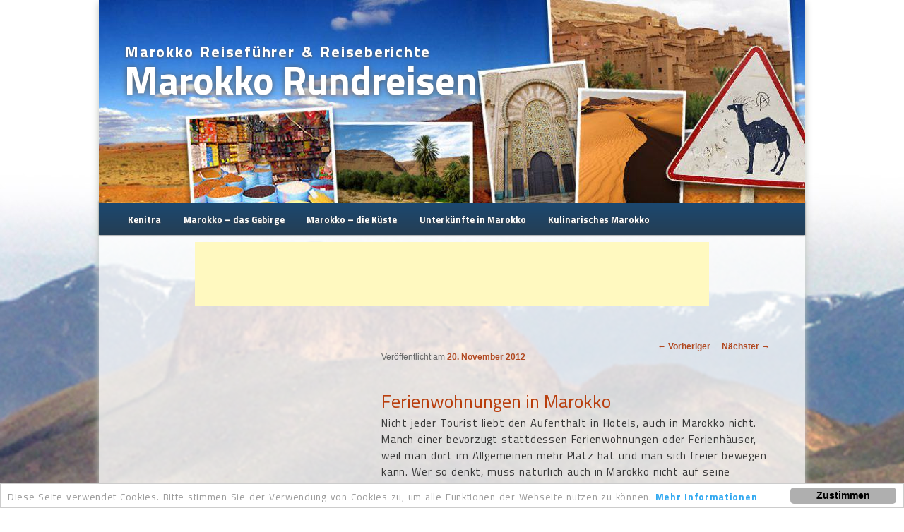

--- FILE ---
content_type: text/html; charset=UTF-8
request_url: https://marokko-rundreisen.net/ferienwohnungen-in-marokko/
body_size: 11141
content:
<!DOCTYPE html>
<!--[if IE 6]>
<html id="ie6" lang="de">
<![endif]-->
<!--[if IE 7]>
<html id="ie7" lang="de">
<![endif]-->
<!--[if IE 8]>
<html id="ie8" lang="de">
<![endif]-->
<!--[if !(IE 6) | !(IE 7) | !(IE 8)  ]><!-->
<html lang="de">
<!--<![endif]-->
<head>
<meta charset="UTF-8" />
<meta name="viewport" content="width=device-width" />
<title>Ferienwohnungen in Marokko | Marokko Rundreisen</title>
<link rel="profile" href="//gmpg.org/xfn/11" />
<link rel="stylesheet" type="text/css" media="all" href="https://marokko-rundreisen.net/wp-content/themes/marokko-twentyeleven/style.css" />

<link href='//fonts.googleapis.com/css?family=Titillium+Web:400,700,300' rel='stylesheet' type='text/css'>

<link rel="pingback" href="https://marokko-rundreisen.net/xmlrpc.php" />
<!--[if lt IE 9]>
<script src="https://marokko-rundreisen.net/wp-content/themes/twentyeleven/js/html5.js" type="text/javascript"></script>
<![endif]-->
<meta name='robots' content='max-image-preview:large' />
	<style>img:is([sizes="auto" i], [sizes^="auto," i]) { contain-intrinsic-size: 3000px 1500px }</style>
	<link rel="alternate" type="application/rss+xml" title="Marokko Rundreisen &raquo; Feed" href="https://marokko-rundreisen.net/feed/" />
<link rel="alternate" type="application/rss+xml" title="Marokko Rundreisen &raquo; Kommentar-Feed" href="https://marokko-rundreisen.net/comments/feed/" />
<link rel="alternate" type="application/rss+xml" title="Marokko Rundreisen &raquo; Ferienwohnungen in Marokko-Kommentar-Feed" href="https://marokko-rundreisen.net/ferienwohnungen-in-marokko/feed/" />
<link rel='stylesheet' id='gallery-extended-css' href='https://marokko-rundreisen.net/wp-content/plugins/gallery-extended/gallery.css?ver=6.8.3' type='text/css' media='all' />
<link rel='stylesheet' id='dashicons-css' href='https://marokko-rundreisen.net/wp-includes/css/dashicons.min.css?ver=6.8.3' type='text/css' media='all' />
<link rel='stylesheet' id='post-views-counter-frontend-css' href='https://marokko-rundreisen.net/wp-content/plugins/post-views-counter/css/frontend.min.css?ver=1.5.8' type='text/css' media='all' />
<link rel='stylesheet' id='wp-block-library-css' href='https://marokko-rundreisen.net/wp-includes/css/dist/block-library/style.min.css?ver=6.8.3' type='text/css' media='all' />
<style id='wp-block-library-theme-inline-css' type='text/css'>
.wp-block-audio :where(figcaption){color:#555;font-size:13px;text-align:center}.is-dark-theme .wp-block-audio :where(figcaption){color:#ffffffa6}.wp-block-audio{margin:0 0 1em}.wp-block-code{border:1px solid #ccc;border-radius:4px;font-family:Menlo,Consolas,monaco,monospace;padding:.8em 1em}.wp-block-embed :where(figcaption){color:#555;font-size:13px;text-align:center}.is-dark-theme .wp-block-embed :where(figcaption){color:#ffffffa6}.wp-block-embed{margin:0 0 1em}.blocks-gallery-caption{color:#555;font-size:13px;text-align:center}.is-dark-theme .blocks-gallery-caption{color:#ffffffa6}:root :where(.wp-block-image figcaption){color:#555;font-size:13px;text-align:center}.is-dark-theme :root :where(.wp-block-image figcaption){color:#ffffffa6}.wp-block-image{margin:0 0 1em}.wp-block-pullquote{border-bottom:4px solid;border-top:4px solid;color:currentColor;margin-bottom:1.75em}.wp-block-pullquote cite,.wp-block-pullquote footer,.wp-block-pullquote__citation{color:currentColor;font-size:.8125em;font-style:normal;text-transform:uppercase}.wp-block-quote{border-left:.25em solid;margin:0 0 1.75em;padding-left:1em}.wp-block-quote cite,.wp-block-quote footer{color:currentColor;font-size:.8125em;font-style:normal;position:relative}.wp-block-quote:where(.has-text-align-right){border-left:none;border-right:.25em solid;padding-left:0;padding-right:1em}.wp-block-quote:where(.has-text-align-center){border:none;padding-left:0}.wp-block-quote.is-large,.wp-block-quote.is-style-large,.wp-block-quote:where(.is-style-plain){border:none}.wp-block-search .wp-block-search__label{font-weight:700}.wp-block-search__button{border:1px solid #ccc;padding:.375em .625em}:where(.wp-block-group.has-background){padding:1.25em 2.375em}.wp-block-separator.has-css-opacity{opacity:.4}.wp-block-separator{border:none;border-bottom:2px solid;margin-left:auto;margin-right:auto}.wp-block-separator.has-alpha-channel-opacity{opacity:1}.wp-block-separator:not(.is-style-wide):not(.is-style-dots){width:100px}.wp-block-separator.has-background:not(.is-style-dots){border-bottom:none;height:1px}.wp-block-separator.has-background:not(.is-style-wide):not(.is-style-dots){height:2px}.wp-block-table{margin:0 0 1em}.wp-block-table td,.wp-block-table th{word-break:normal}.wp-block-table :where(figcaption){color:#555;font-size:13px;text-align:center}.is-dark-theme .wp-block-table :where(figcaption){color:#ffffffa6}.wp-block-video :where(figcaption){color:#555;font-size:13px;text-align:center}.is-dark-theme .wp-block-video :where(figcaption){color:#ffffffa6}.wp-block-video{margin:0 0 1em}:root :where(.wp-block-template-part.has-background){margin-bottom:0;margin-top:0;padding:1.25em 2.375em}
</style>
<style id='classic-theme-styles-inline-css' type='text/css'>
/*! This file is auto-generated */
.wp-block-button__link{color:#fff;background-color:#32373c;border-radius:9999px;box-shadow:none;text-decoration:none;padding:calc(.667em + 2px) calc(1.333em + 2px);font-size:1.125em}.wp-block-file__button{background:#32373c;color:#fff;text-decoration:none}
</style>
<style id='global-styles-inline-css' type='text/css'>
:root{--wp--preset--aspect-ratio--square: 1;--wp--preset--aspect-ratio--4-3: 4/3;--wp--preset--aspect-ratio--3-4: 3/4;--wp--preset--aspect-ratio--3-2: 3/2;--wp--preset--aspect-ratio--2-3: 2/3;--wp--preset--aspect-ratio--16-9: 16/9;--wp--preset--aspect-ratio--9-16: 9/16;--wp--preset--color--black: #000;--wp--preset--color--cyan-bluish-gray: #abb8c3;--wp--preset--color--white: #fff;--wp--preset--color--pale-pink: #f78da7;--wp--preset--color--vivid-red: #cf2e2e;--wp--preset--color--luminous-vivid-orange: #ff6900;--wp--preset--color--luminous-vivid-amber: #fcb900;--wp--preset--color--light-green-cyan: #7bdcb5;--wp--preset--color--vivid-green-cyan: #00d084;--wp--preset--color--pale-cyan-blue: #8ed1fc;--wp--preset--color--vivid-cyan-blue: #0693e3;--wp--preset--color--vivid-purple: #9b51e0;--wp--preset--color--blue: #1982d1;--wp--preset--color--dark-gray: #373737;--wp--preset--color--medium-gray: #666;--wp--preset--color--light-gray: #e2e2e2;--wp--preset--gradient--vivid-cyan-blue-to-vivid-purple: linear-gradient(135deg,rgba(6,147,227,1) 0%,rgb(155,81,224) 100%);--wp--preset--gradient--light-green-cyan-to-vivid-green-cyan: linear-gradient(135deg,rgb(122,220,180) 0%,rgb(0,208,130) 100%);--wp--preset--gradient--luminous-vivid-amber-to-luminous-vivid-orange: linear-gradient(135deg,rgba(252,185,0,1) 0%,rgba(255,105,0,1) 100%);--wp--preset--gradient--luminous-vivid-orange-to-vivid-red: linear-gradient(135deg,rgba(255,105,0,1) 0%,rgb(207,46,46) 100%);--wp--preset--gradient--very-light-gray-to-cyan-bluish-gray: linear-gradient(135deg,rgb(238,238,238) 0%,rgb(169,184,195) 100%);--wp--preset--gradient--cool-to-warm-spectrum: linear-gradient(135deg,rgb(74,234,220) 0%,rgb(151,120,209) 20%,rgb(207,42,186) 40%,rgb(238,44,130) 60%,rgb(251,105,98) 80%,rgb(254,248,76) 100%);--wp--preset--gradient--blush-light-purple: linear-gradient(135deg,rgb(255,206,236) 0%,rgb(152,150,240) 100%);--wp--preset--gradient--blush-bordeaux: linear-gradient(135deg,rgb(254,205,165) 0%,rgb(254,45,45) 50%,rgb(107,0,62) 100%);--wp--preset--gradient--luminous-dusk: linear-gradient(135deg,rgb(255,203,112) 0%,rgb(199,81,192) 50%,rgb(65,88,208) 100%);--wp--preset--gradient--pale-ocean: linear-gradient(135deg,rgb(255,245,203) 0%,rgb(182,227,212) 50%,rgb(51,167,181) 100%);--wp--preset--gradient--electric-grass: linear-gradient(135deg,rgb(202,248,128) 0%,rgb(113,206,126) 100%);--wp--preset--gradient--midnight: linear-gradient(135deg,rgb(2,3,129) 0%,rgb(40,116,252) 100%);--wp--preset--font-size--small: 13px;--wp--preset--font-size--medium: 20px;--wp--preset--font-size--large: 36px;--wp--preset--font-size--x-large: 42px;--wp--preset--spacing--20: 0.44rem;--wp--preset--spacing--30: 0.67rem;--wp--preset--spacing--40: 1rem;--wp--preset--spacing--50: 1.5rem;--wp--preset--spacing--60: 2.25rem;--wp--preset--spacing--70: 3.38rem;--wp--preset--spacing--80: 5.06rem;--wp--preset--shadow--natural: 6px 6px 9px rgba(0, 0, 0, 0.2);--wp--preset--shadow--deep: 12px 12px 50px rgba(0, 0, 0, 0.4);--wp--preset--shadow--sharp: 6px 6px 0px rgba(0, 0, 0, 0.2);--wp--preset--shadow--outlined: 6px 6px 0px -3px rgba(255, 255, 255, 1), 6px 6px rgba(0, 0, 0, 1);--wp--preset--shadow--crisp: 6px 6px 0px rgba(0, 0, 0, 1);}:where(.is-layout-flex){gap: 0.5em;}:where(.is-layout-grid){gap: 0.5em;}body .is-layout-flex{display: flex;}.is-layout-flex{flex-wrap: wrap;align-items: center;}.is-layout-flex > :is(*, div){margin: 0;}body .is-layout-grid{display: grid;}.is-layout-grid > :is(*, div){margin: 0;}:where(.wp-block-columns.is-layout-flex){gap: 2em;}:where(.wp-block-columns.is-layout-grid){gap: 2em;}:where(.wp-block-post-template.is-layout-flex){gap: 1.25em;}:where(.wp-block-post-template.is-layout-grid){gap: 1.25em;}.has-black-color{color: var(--wp--preset--color--black) !important;}.has-cyan-bluish-gray-color{color: var(--wp--preset--color--cyan-bluish-gray) !important;}.has-white-color{color: var(--wp--preset--color--white) !important;}.has-pale-pink-color{color: var(--wp--preset--color--pale-pink) !important;}.has-vivid-red-color{color: var(--wp--preset--color--vivid-red) !important;}.has-luminous-vivid-orange-color{color: var(--wp--preset--color--luminous-vivid-orange) !important;}.has-luminous-vivid-amber-color{color: var(--wp--preset--color--luminous-vivid-amber) !important;}.has-light-green-cyan-color{color: var(--wp--preset--color--light-green-cyan) !important;}.has-vivid-green-cyan-color{color: var(--wp--preset--color--vivid-green-cyan) !important;}.has-pale-cyan-blue-color{color: var(--wp--preset--color--pale-cyan-blue) !important;}.has-vivid-cyan-blue-color{color: var(--wp--preset--color--vivid-cyan-blue) !important;}.has-vivid-purple-color{color: var(--wp--preset--color--vivid-purple) !important;}.has-black-background-color{background-color: var(--wp--preset--color--black) !important;}.has-cyan-bluish-gray-background-color{background-color: var(--wp--preset--color--cyan-bluish-gray) !important;}.has-white-background-color{background-color: var(--wp--preset--color--white) !important;}.has-pale-pink-background-color{background-color: var(--wp--preset--color--pale-pink) !important;}.has-vivid-red-background-color{background-color: var(--wp--preset--color--vivid-red) !important;}.has-luminous-vivid-orange-background-color{background-color: var(--wp--preset--color--luminous-vivid-orange) !important;}.has-luminous-vivid-amber-background-color{background-color: var(--wp--preset--color--luminous-vivid-amber) !important;}.has-light-green-cyan-background-color{background-color: var(--wp--preset--color--light-green-cyan) !important;}.has-vivid-green-cyan-background-color{background-color: var(--wp--preset--color--vivid-green-cyan) !important;}.has-pale-cyan-blue-background-color{background-color: var(--wp--preset--color--pale-cyan-blue) !important;}.has-vivid-cyan-blue-background-color{background-color: var(--wp--preset--color--vivid-cyan-blue) !important;}.has-vivid-purple-background-color{background-color: var(--wp--preset--color--vivid-purple) !important;}.has-black-border-color{border-color: var(--wp--preset--color--black) !important;}.has-cyan-bluish-gray-border-color{border-color: var(--wp--preset--color--cyan-bluish-gray) !important;}.has-white-border-color{border-color: var(--wp--preset--color--white) !important;}.has-pale-pink-border-color{border-color: var(--wp--preset--color--pale-pink) !important;}.has-vivid-red-border-color{border-color: var(--wp--preset--color--vivid-red) !important;}.has-luminous-vivid-orange-border-color{border-color: var(--wp--preset--color--luminous-vivid-orange) !important;}.has-luminous-vivid-amber-border-color{border-color: var(--wp--preset--color--luminous-vivid-amber) !important;}.has-light-green-cyan-border-color{border-color: var(--wp--preset--color--light-green-cyan) !important;}.has-vivid-green-cyan-border-color{border-color: var(--wp--preset--color--vivid-green-cyan) !important;}.has-pale-cyan-blue-border-color{border-color: var(--wp--preset--color--pale-cyan-blue) !important;}.has-vivid-cyan-blue-border-color{border-color: var(--wp--preset--color--vivid-cyan-blue) !important;}.has-vivid-purple-border-color{border-color: var(--wp--preset--color--vivid-purple) !important;}.has-vivid-cyan-blue-to-vivid-purple-gradient-background{background: var(--wp--preset--gradient--vivid-cyan-blue-to-vivid-purple) !important;}.has-light-green-cyan-to-vivid-green-cyan-gradient-background{background: var(--wp--preset--gradient--light-green-cyan-to-vivid-green-cyan) !important;}.has-luminous-vivid-amber-to-luminous-vivid-orange-gradient-background{background: var(--wp--preset--gradient--luminous-vivid-amber-to-luminous-vivid-orange) !important;}.has-luminous-vivid-orange-to-vivid-red-gradient-background{background: var(--wp--preset--gradient--luminous-vivid-orange-to-vivid-red) !important;}.has-very-light-gray-to-cyan-bluish-gray-gradient-background{background: var(--wp--preset--gradient--very-light-gray-to-cyan-bluish-gray) !important;}.has-cool-to-warm-spectrum-gradient-background{background: var(--wp--preset--gradient--cool-to-warm-spectrum) !important;}.has-blush-light-purple-gradient-background{background: var(--wp--preset--gradient--blush-light-purple) !important;}.has-blush-bordeaux-gradient-background{background: var(--wp--preset--gradient--blush-bordeaux) !important;}.has-luminous-dusk-gradient-background{background: var(--wp--preset--gradient--luminous-dusk) !important;}.has-pale-ocean-gradient-background{background: var(--wp--preset--gradient--pale-ocean) !important;}.has-electric-grass-gradient-background{background: var(--wp--preset--gradient--electric-grass) !important;}.has-midnight-gradient-background{background: var(--wp--preset--gradient--midnight) !important;}.has-small-font-size{font-size: var(--wp--preset--font-size--small) !important;}.has-medium-font-size{font-size: var(--wp--preset--font-size--medium) !important;}.has-large-font-size{font-size: var(--wp--preset--font-size--large) !important;}.has-x-large-font-size{font-size: var(--wp--preset--font-size--x-large) !important;}
:where(.wp-block-post-template.is-layout-flex){gap: 1.25em;}:where(.wp-block-post-template.is-layout-grid){gap: 1.25em;}
:where(.wp-block-columns.is-layout-flex){gap: 2em;}:where(.wp-block-columns.is-layout-grid){gap: 2em;}
:root :where(.wp-block-pullquote){font-size: 1.5em;line-height: 1.6;}
</style>
<link rel='stylesheet' id='twentyeleven-block-style-css' href='https://marokko-rundreisen.net/wp-content/themes/twentyeleven/blocks.css?ver=20240703' type='text/css' media='all' />
<link rel="https://api.w.org/" href="https://marokko-rundreisen.net/wp-json/" /><link rel="alternate" title="JSON" type="application/json" href="https://marokko-rundreisen.net/wp-json/wp/v2/posts/743" /><link rel="EditURI" type="application/rsd+xml" title="RSD" href="https://marokko-rundreisen.net/xmlrpc.php?rsd" />
<meta name="generator" content="WordPress 6.8.3" />
<link rel="canonical" href="https://marokko-rundreisen.net/ferienwohnungen-in-marokko/" />
<link rel='shortlink' href='https://marokko-rundreisen.net/?p=743' />
<link rel="alternate" title="oEmbed (JSON)" type="application/json+oembed" href="https://marokko-rundreisen.net/wp-json/oembed/1.0/embed?url=https%3A%2F%2Fmarokko-rundreisen.net%2Fferienwohnungen-in-marokko%2F" />
<link rel="alternate" title="oEmbed (XML)" type="text/xml+oembed" href="https://marokko-rundreisen.net/wp-json/oembed/1.0/embed?url=https%3A%2F%2Fmarokko-rundreisen.net%2Fferienwohnungen-in-marokko%2F&#038;format=xml" />
<meta name="generator" content="Elementor 3.33.1; features: additional_custom_breakpoints; settings: css_print_method-external, google_font-enabled, font_display-auto">
			<style>
				.e-con.e-parent:nth-of-type(n+4):not(.e-lazyloaded):not(.e-no-lazyload),
				.e-con.e-parent:nth-of-type(n+4):not(.e-lazyloaded):not(.e-no-lazyload) * {
					background-image: none !important;
				}
				@media screen and (max-height: 1024px) {
					.e-con.e-parent:nth-of-type(n+3):not(.e-lazyloaded):not(.e-no-lazyload),
					.e-con.e-parent:nth-of-type(n+3):not(.e-lazyloaded):not(.e-no-lazyload) * {
						background-image: none !important;
					}
				}
				@media screen and (max-height: 640px) {
					.e-con.e-parent:nth-of-type(n+2):not(.e-lazyloaded):not(.e-no-lazyload),
					.e-con.e-parent:nth-of-type(n+2):not(.e-lazyloaded):not(.e-no-lazyload) * {
						background-image: none !important;
					}
				}
			</style>
			<style type="text/css" id="custom-background-css">
body.custom-background { background-color: #ffffff; }
</style>
		<style>
	.cc_container {
	padding: 5px 10px !important;
	}
	.cc_container .cc_message {
	   font-size: .8em !important;
	}
	.cc_container .cc_btn {
	   font-size: .8em !important;
	   padding: 5px 15px !important;
	}
	.cc_container .cc_btn:hover, .cc_container .cc_btn:active {
	   background-color: #afafaf !important;
	}
	.cc_container .cc_btn, .cc_container .cc_btn:visited {
	   color: #000;
	   background-color: #afafaf !important;
	}
	</style>
	<!-- Begin Cookie Consent plugin by Silktide - https://silktide.com/cookieconsent -->
	<script type="text/javascript">
	   window.cookieconsent_options = {"message":"Diese Seite verwendet Cookies. Bitte stimmen Sie der Verwendung von Cookies zu, um alle Funktionen der Webseite nutzen zu k&ouml;nnen.","dismiss":"Zustimmen","learnMore":"Mehr Informationen","link":"/datenschutz/","theme":"light-bottom"};
	</script>
	
	<script type="text/javascript" src="//cdnjs.cloudflare.com/ajax/libs/cookieconsent2/1.0.9/cookieconsent.min.js"></script>
	<!-- End Cookie Consent plugin -->
	<script data-ad-client="ca-pub-6985044090255467" async src="https://pagead2.googlesyndication.com/pagead/js/adsbygoogle.js"></script>
</head>

<body class="wp-singular post-template-default single single-post postid-743 single-format-standard custom-background wp-embed-responsive wp-theme-twentyeleven wp-child-theme-marokko-twentyeleven single-author singular two-column left-sidebar elementor-default elementor-kit-1109">
<div id="page" class="hfeed">
	<header id="branding" role="banner">
			<hgroup>
				<h1 id="site-title"><span><a href="https://marokko-rundreisen.net/" title="Marokko Rundreisen" rel="home">Marokko Rundreisen</a></span></h1>
				<h2 id="site-description">Marokko Reiseführer &amp; Reiseberichte</h2>
			</hgroup>

						<a href="https://marokko-rundreisen.net/">
									<img loading="lazy" src="https://marokko-rundreisen.net/files/2013/01/cropped-header-marokko-rundreisen.jpg" width="1000" height="288" alt="" />
							</a>
			
										
			<nav id="access" role="navigation">
				<h3 class="assistive-text">Hauptmenü</h3>
								<div class="skip-link"><a class="assistive-text" href="#content" title="Zum primären Inhalt springen">Zum primären Inhalt springen</a></div>
				<div class="skip-link"><a class="assistive-text" href="#secondary" title="Zum sekundären Inhalt springen">Zum sekundären Inhalt springen</a></div>
								<div class="menu-main-menue-container"><ul id="menu-main-menue" class="menu"><li id="menu-item-1001" class="menu-item menu-item-type-post_type menu-item-object-post menu-item-1001"><a href="https://marokko-rundreisen.net/kenitra/">Kenitra</a></li>
<li id="menu-item-1002" class="menu-item menu-item-type-post_type menu-item-object-post menu-item-1002"><a href="https://marokko-rundreisen.net/marokko-das-gebirge/">Marokko – das Gebirge</a></li>
<li id="menu-item-1003" class="menu-item menu-item-type-post_type menu-item-object-post menu-item-1003"><a href="https://marokko-rundreisen.net/marokko-die-kuste/">Marokko – die Küste</a></li>
<li id="menu-item-1005" class="menu-item menu-item-type-post_type menu-item-object-post menu-item-1005"><a href="https://marokko-rundreisen.net/unterkunfte-in-marokko/">Unterkünfte in Marokko</a></li>
<li id="menu-item-1007" class="menu-item menu-item-type-post_type menu-item-object-post menu-item-1007"><a href="https://marokko-rundreisen.net/kulinarisches-marokko/">Kulinarisches Marokko</a></li>
</ul></div>			</nav><!-- #access -->
<div class="rev_728_90" style="text-align:center;">
    <script async src="//pagead2.googlesyndication.com/pagead/js/adsbygoogle.js"></script>
<!-- 728 B Fernreisen -->
<ins class="adsbygoogle"
     style="display:inline-block;width:728px;height:90px"
     data-ad-client="ca-pub-0500373796896592"
     data-ad-slot="2802369530"></ins>
<script>
(adsbygoogle = window.adsbygoogle || []).push({});
</script>
</div>
	</header><!-- #branding -->


	<div id="main">

		<div id="primary">
			<div id="content" role="main">

				
					<nav id="nav-single">
						<h3 class="assistive-text">Beitragsnavigation</h3>
						<span class="nav-previous"><a href="https://marokko-rundreisen.net/unterkunfte-in-marokko/" rel="prev"><span class="meta-nav">&larr;</span> Vorheriger</a></span>
						<span class="nav-next"><a href="https://marokko-rundreisen.net/badeorte-und-strande-in-marokko/" rel="next">Nächster <span class="meta-nav">&rarr;</span></a></span>
					</nav><!-- #nav-single -->

					
<article id="post-743" class="post-743 post type-post status-publish format-standard hentry category-unterkunfte-und-hotels-in-marokko tag-ausstattung tag-auswahl tag-ferienhauser tag-ferienwohnungen tag-kriterien tag-lage">
	<header class="entry-header">
		<h1 class="entry-title">Ferienwohnungen in Marokko</h1>

				<div class="entry-meta">
			<span class="sep">Veröffentlicht am </span><a href="https://marokko-rundreisen.net/ferienwohnungen-in-marokko/" title="14:36" rel="bookmark"><time class="entry-date" datetime="2012-11-20T14:36:42+02:00">20. November 2012</time></a><span class="by-author"> <span class="sep"> von </span> <span class="author vcard"><a class="url fn n" href="https://marokko-rundreisen.net/author/admin/" title="Alle Beiträge von admin anzeigen" rel="author">admin</a></span></span>		</div><!-- .entry-meta -->
			</header><!-- .entry-header -->

	<div class="entry-content">
		<p>Nicht jeder Tourist liebt den Aufenthalt in Hotels, auch in Marokko nicht. Manch einer bevorzugt stattdessen Ferienwohnungen oder Ferienhäuser, weil man dort im Allgemeinen mehr Platz hat und man sich freier bewegen kann. Wer so denkt, muss natürlich auch in Marokko nicht auf seine bevorzugte Urlaubsunterkunft verzichten. Um aber genau die richtige Ferienwohnung in Marokko zu finden, sollte man zunächst einmal bestimmen, was genau „richtig“ eigentlich bedeutet. Wie soll sie aussehen, die Traum-Ferienwohnung in Marokko?</p><div class="rev_468_60">
    <script async src="//pagead2.googlesyndication.com/pagead/js/adsbygoogle.js"></script>
<!-- 486 B Fernreisen -->
<ins class="adsbygoogle"
     style="display:inline-block;width:468px;height:60px"
     data-ad-client="ca-pub-0500373796896592"
     data-ad-slot="2109135350"></ins>
<script>
(adsbygoogle = window.adsbygoogle || []).push({});
</script>
</div>
<p><img fetchpriority="high" fetchpriority="high" decoding="async" class="alignnone size-full wp-image-32" src="https://reisen-kuba.net/marokkorundreisennet/files/2012/11/juedisches-Viertel.jpg" alt="" width="550" height="413" srcset="https://marokko-rundreisen.net/files/2012/11/juedisches-Viertel.jpg 550w, https://marokko-rundreisen.net/files/2012/11/juedisches-Viertel-300x225.jpg 300w, https://marokko-rundreisen.net/files/2012/11/juedisches-Viertel-399x300.jpg 399w" sizes="(max-width: 550px) 100vw, 550px" /></p>
<h2>Wissen Sie schon, was Sie wollen?</h2>
<p>Die meisten Menschen entscheiden sich erst für den Ort, an dem sie ihren Urlaub verbringen möchten, und suchen dann eine passende Unterkunft. Das ist auch bei Reisen nach Marokko selten anders. Dann weiß man also vielleicht, dass die Reise nach <a href="http://marokko-rundreisen.net/das-ehemalige-fischerdorf-agadir-eines-der-wichtigsten-hafenstadte-marokkos/">Agadir</a>, Marrakesch oder Rabat gehen soll und sucht dort nun eine passende Ferienwohnung oder ein Ferienhaus. Dafür sollte man sich selbst vorab einige Fragen beantworten, um zu wissen, welche Ferienwohnung oder welches Ferienhaus in <a href="http://marokko-rundreisen.net/marokko-das-land-allgemeine-informationen/">Marokko</a> man eigentlich sucht:</p>
<ul>
<li><strong>Lage:</strong> Welche Ansprüche habe ich an die Lage der Unterkunft; soll sie mitten in der Medina einer Stadt liegen, direkt am Strand, im ländlichen Marokko? Sollen Restaurants, Einkaufsmöglichkeiten&#8230; in der Nähe sein?</li>
</ul>
<ul>
<li><strong>Ausstattung:</strong> Möchte ich einen Pool haben; reicht im Badezimmer eine Dusche oder möchte ich eine Badewanne? Ist ein Herd im Ferienhaus oder in der Ferienwohnung wichtig, braucht man eine Klimaanlage&#8230;? Das sind mögliche wichtige Fragen zur Ausstattung.</li>
</ul>
<ul>
<li><strong>Platzanspruch / Raumaufteilung:</strong> Mit wie vielen Leuten verreisen Sie; wie viele abgetrennte Schlafzimmer werden benötigt, ist eine Küche wichtig, wie viele Badezimmer wären sinnvoll und ganz generell: Wie viel Platzbedarf besteht? Reicht die 30 m² große Ferienwohnung mit einem Raum oder muss es das Ferienhaus mit über 100 m² und mehreren Zimmern sein?</li>
</ul>
<ul>
<li><strong>Preis:</strong> Wie viel Euro dürfen das Ferienhaus oder die Ferienwohnung in Marokko pro Woche kosten?</li>
</ul>
<p>Man wird Ferienwohnungen und Ferienhäuser aller Art, in unterschiedlichsten Größen und mit Ausstattung für unterschiedlichste Ansprüche in verschiedensten Lagen Marokkos finden. Aber nur, wer weiß, was er finden möchte, hat auch eine Chance darauf, Gesuchtes tatsächlich zu finden. Was wollen Sie?</p>
<p><b>Rabat und Casablanca – Traumstädte in Marokko</b><br />

		<div id='gallery' class='gallery galleryid-14'><dl class='gallery-item'>
								<dt class='gallery-icon'>
									<a href='https://marokko-rundreisen.net/rabat-fotos/kashbaoudaias2/'><img decoding="async" width="150" height="150" src="https://marokko-rundreisen.net/files/2012/11/KashbaOudaias2-150x150.jpg" class="attachment-thumbnail size-thumbnail" alt="" /></a>
								</dt></dl><dl class='gallery-item'>
								<dt class='gallery-icon'>
									<a href='https://marokko-rundreisen.net/rabat-fotos/kashbaoudaias8/'><img decoding="async" width="150" height="150" src="https://marokko-rundreisen.net/files/2012/11/KashbaOudaias8-150x150.jpg" class="attachment-thumbnail size-thumbnail" alt="" /></a>
								</dt></dl><dl class='gallery-item'>
								<dt class='gallery-icon'>
									<a href='https://marokko-rundreisen.net/rabat-fotos/kashbaoudaias9/'><img loading="lazy" loading="lazy" decoding="async" width="150" height="150" src="https://marokko-rundreisen.net/files/2012/11/KashbaOudaias9-150x150.jpg" class="attachment-thumbnail size-thumbnail" alt="" /></a>
								</dt></dl><br style="clear: both" />
			<br style='clear: both;' />
		</div>
<br />

		<div id='gallery' class='gallery galleryid-9'><dl class='gallery-item'>
								<dt class='gallery-icon'>
									<a href='https://marokko-rundreisen.net/casablanca-die-grosste-stadt-marokkos/moschee-hassan-ii-0/'><img loading="lazy" loading="lazy" decoding="async" width="150" height="150" src="https://marokko-rundreisen.net/files/2012/11/Moschee-Hassan-II-0-150x150.jpg" class="attachment-thumbnail size-thumbnail" alt="Die Hassan-II.-Moschee" /></a>
								</dt>
									<dd class='gallery-caption'>
									Die Hassan-II.-Moschee, das bekannteste Gebäude Casablancas.
									</dd></dl><dl class='gallery-item'>
								<dt class='gallery-icon'>
									<a href='https://marokko-rundreisen.net/casablanca-die-grosste-stadt-marokkos/moschee-hassan-ii-5/'><img loading="lazy" loading="lazy" decoding="async" width="150" height="150" src="https://marokko-rundreisen.net/files/2012/11/Moschee-Hassan-II-5-150x150.jpg" class="attachment-thumbnail size-thumbnail" alt="Eingang zur Moschee Hassan II." /></a>
								</dt>
									<dd class='gallery-caption'>
									Eingang zur Moschee Hassan II. 
									</dd></dl><dl class='gallery-item'>
								<dt class='gallery-icon'>
									<a href='https://marokko-rundreisen.net/casablanca-die-grosste-stadt-marokkos/moschee-hassan-ii-11/'><img loading="lazy" loading="lazy" decoding="async" width="150" height="150" src="https://marokko-rundreisen.net/files/2012/11/Moschee-Hassan-II-11-150x150.jpg" class="attachment-thumbnail size-thumbnail" alt="Ein Blick in die Moschee Hassan II." /></a>
								</dt>
									<dd class='gallery-caption'>
									Ein Blick in die Moschee Hassan II.
									</dd></dl><br style="clear: both" />
			<br style='clear: both;' />
		</div>
</p>
<p><b>Unterkünfte und ein paar Badeorte in Marokko:</b><br />
<div style="margin-top: 10px;"><script async src="//pagead2.googlesyndication.com/pagead/js/adsbygoogle.js"></script>
<!-- 468 LB Fernreisen -->
<ins class="adsbygoogle"
     style="display:inline-block;width:468px;height:15px"
     data-ad-client="ca-pub-0500373796896592"
     data-ad-slot="4811910610"></ins>
<script>
(adsbygoogle = window.adsbygoogle || []).push({});
</script></div><h1 class="entry-title"><a href="https://marokko-rundreisen.net/in-marokko-gibt-es-verschiedene-arten-von-hotels/" title="Permanenter Link zu In Marokko gibt es verschiedene Arten von Hotels " rel="bookmark">In Marokko gibt es verschiedene Arten von Hotels</a></h1>
<div class="entry-summary">	Je nachdem, wie man seinen Urlaub in Marokko verbringen möchte, es gibt verschiedene Arten von Hotels, in denen man übernachten kann. Man hat beim Urlaub in Marokko die Wahl zwischen einfach oder einem luxuriös eingerichteten Hotel. In den Medinas von &hellip; </div><h1 class="entry-title"><a href="https://marokko-rundreisen.net/camping-in-marokko/" title="Permanenter Link zu Camping in Marokko " rel="bookmark">Camping in Marokko</a></h1>
<div class="entry-summary">	In Marokko kann man das ganze Jahr über campen. Auch die Einheimischen lieben es, zu zelten. Aus diesem Grund sind die Campingplätze an der Küste des Landes im Sommer sehr überfüllt. In allen Touristenstädten gibt es Campinganlagen. Die meisten Zeltplätze &hellip; </div><h1 class="entry-title"><a href="https://marokko-rundreisen.net/der-stadtstrand-von-agadir/" title="Permanenter Link zu Der Stadtstrand von Agadir " rel="bookmark">Der Stadtstrand von Agadir</a></h1>
<div class="entry-summary">	Während eines Urlaubs in Agadir sollte man mindestens ein Mal einen der vielen Strände besuchen. Am Stadtstrand von Agadir ist das Wasser des Meeres kristallklar und man kann sich auf dem herrlichen goldbraunen Strand niederlassen. Der Strand ist 10 Kilometer &hellip; </div><h1 class="entry-title"><a href="https://marokko-rundreisen.net/der-endlos-lange-sandstrand-von-essaouira/" title="Permanenter Link zu Der endlos lange Sandstrand von Essaouira " rel="bookmark">Der endlos lange Sandstrand von Essaouira</a></h1>
<div class="entry-summary">	Sand und Meer und endlose Weiten, das ist das, was der Strand von Essaouira zu bieten hat. Doch hier gibt es noch viel mehr. Man kann hier auf Pferden oder Kamelen reiten, auf dem Wasser surfen, schwimmen oder einfach nur &hellip; </div></p>
			</div><!-- .entry-content -->

	<footer class="entry-meta">
		Dieser Eintrag wurde von <a href="https://marokko-rundreisen.net/author/admin/">admin</a> unter <a href="https://marokko-rundreisen.net/category/unterkunfte-und-hotels-in-marokko/" rel="category tag">Unterkünfte und Hotels in Marokko</a> veröffentlicht und mit <a href="https://marokko-rundreisen.net/tag/ausstattung/" rel="tag">Ausstattung</a>, <a href="https://marokko-rundreisen.net/tag/auswahl/" rel="tag">Auswahl</a>, <a href="https://marokko-rundreisen.net/tag/ferienhauser/" rel="tag">Ferienhäuser</a>, <a href="https://marokko-rundreisen.net/tag/ferienwohnungen/" rel="tag">Ferienwohnungen</a>, <a href="https://marokko-rundreisen.net/tag/kriterien/" rel="tag">Kriterien</a>, <a href="https://marokko-rundreisen.net/tag/lage/" rel="tag">Lage</a> verschlagwortet. Setze ein Lesezeichen für den <a href="https://marokko-rundreisen.net/ferienwohnungen-in-marokko/" title="Permalink zu Ferienwohnungen in Marokko" rel="bookmark">Permalink</a>.
		
			</footer><!-- .entry-meta -->
</article><!-- #post-743 -->

						<div id="comments">
	
	
	
		<div id="respond" class="comment-respond">
		<h3 id="reply-title" class="comment-reply-title">Schreibe einen Kommentar <small><a rel="nofollow" id="cancel-comment-reply-link" href="/ferienwohnungen-in-marokko/#respond" style="display:none;">Antwort abbrechen</a></small></h3><form action="https://marokko-rundreisen.net/wp-comments-post.php" method="post" id="commentform" class="comment-form"><p class="comment-notes"><span id="email-notes">Deine E-Mail-Adresse wird nicht veröffentlicht.</span> <span class="required-field-message">Erforderliche Felder sind mit <span class="required">*</span> markiert</span></p><p class="comment-form-comment"><label for="comment">Kommentar <span class="required">*</span></label> <textarea id="comment" name="comment" cols="45" rows="8" maxlength="65525" required="required"></textarea></p><p class="comment-form-author"><label for="author">Name <span class="required">*</span></label> <input id="author" name="author" type="text" value="" size="30" maxlength="245" autocomplete="name" required="required" /></p>
<p class="comment-form-email"><label for="email">E-Mail <span class="required">*</span></label> <input id="email" name="email" type="text" value="" size="30" maxlength="100" aria-describedby="email-notes" autocomplete="email" required="required" /></p>
<p class="comment-form-url"><label for="url">Website</label> <input id="url" name="url" type="text" value="" size="30" maxlength="200" autocomplete="url" /></p>
<p class="comment-form-cookies-consent"><input id="wp-comment-cookies-consent" name="wp-comment-cookies-consent" type="checkbox" value="yes" /> <label for="wp-comment-cookies-consent">Meinen Namen, meine E-Mail-Adresse und meine Website in diesem Browser für die nächste Kommentierung speichern.</label></p>
<p class="form-submit"><div class="comment-form maspik-field" style="display: none;">
                <label for="full-name-maspik-hp" class="comment-form-label">Leave this field empty</label>
                <input size="1" type="text" autocomplete="off" autocomplete="new-password" autocomplete="false" aria-hidden="true" tabindex="-1" name="full-name-maspik-hp" id="full-name-maspik-hp" class="comment-form-input" placeholder="Leave this field empty" data-form-type="other" data-lpignore="true">
            </div><input name="submit" type="submit" id="submit" class="submit" value="Kommentar abschicken" /> <input type='hidden' name='comment_post_ID' value='743' id='comment_post_ID' />
<input type='hidden' name='comment_parent' id='comment_parent' value='0' />
</p></form>	</div><!-- #respond -->
	
</div><!-- #comments -->

				
			</div><!-- #content -->
		</div><!-- #primary -->


	</div><!-- #main -->

	<footer id="colophon">

			
<div id="supplementary" class="one">
	
	
		<div id="third" class="widget-area" role="complementary">
		<aside id="nav_menu-18" class="widget widget_nav_menu"><div class="menu-impressum-container"><ul id="menu-impressum" class="menu"><li id="menu-item-1100" class="menu-item menu-item-type-post_type menu-item-object-page menu-item-1100"><a href="https://marokko-rundreisen.net/impressum/">Impressum</a></li>
<li id="menu-item-1099" class="menu-item menu-item-type-post_type menu-item-object-page menu-item-1099"><a href="https://marokko-rundreisen.net/datenschutz/">Datenschutz</a></li>
</ul></div></aside>	</div><!-- #third .widget-area -->
	</div><!-- #supplementary -->

			<div id="site-generator">
												<a href="https://de.wordpress.org/" class="imprint" title="Eine semantische, persönliche Publikationsplattform">
					Mit Stolz präsentiert von WordPress				</a>
			</div>
	</footer><!-- #colophon -->
</div><!-- #page -->

<script type="speculationrules">
{"prefetch":[{"source":"document","where":{"and":[{"href_matches":"\/*"},{"not":{"href_matches":["\/wp-*.php","\/wp-admin\/*","\/files\/*","\/wp-content\/*","\/wp-content\/plugins\/*","\/wp-content\/themes\/marokko-twentyeleven\/*","\/wp-content\/themes\/twentyeleven\/*","\/*\\?(.+)"]}},{"not":{"selector_matches":"a[rel~=\"nofollow\"]"}},{"not":{"selector_matches":".no-prefetch, .no-prefetch a"}}]},"eagerness":"conservative"}]}
</script>
        <script type="text/javascript">
            // Check if the plugin is loaded only once
            if (typeof window.maspikLoaded === "undefined") {
                window.maspikLoaded = true;
                
                // Function to check if form should be excluded
                function shouldExcludeForm(form) {
                    // Check role/aria for search
                    var role = (form.getAttribute('role') || '').toLowerCase();
                    if (role === 'search') { return true; }
                    var aria = (form.getAttribute('aria-label') || '').toLowerCase();
                    if (aria.indexOf('search') !== -1) { return true; }
                    
                    // Check action URL for search patterns
                    var action = (form.getAttribute('action') || '').toLowerCase();
                    if (action.indexOf('?s=') !== -1 || action.indexOf('search=') !== -1 || /\/search(\/?|\?|$)/.test(action)) {
                        return true;
                    }
                    
                    // Check form classes
                    var classes = form.className.split(' ');
                    if (classes.some(function(className) {
                        return className.toLowerCase().includes('search');
                    })) {
                        return true;
                    }
                    
                    // Check for search inputs inside the form
                    var searchInputs = form.querySelectorAll('input[type="search"], input.search, .search input, input[class*="search"], input[id*="search"], input[name="s"], input[name*="search"]');
                    if (searchInputs.length > 0) {
                        return true;
                    }
                    
                    // Check for search-related classes in child elements
                    var searchElements = form.querySelectorAll('.search, [class*="search"], [id*="search"], [aria-label*="search" i]');
                    if (searchElements.length > 0) {
                        return true;
                    }
                    
                    return false;
                }
                
                                // Function to add the hidden fields
                function addMaspikHiddenFields(form) {
                    // Check if the fields already exist
                    if (form.querySelector(".maspik-field")) return;

                    // Check if the form is already submitted
                    if (form.dataset.maspikProcessed) return;
                    form.dataset.maspikProcessed = true;

                    // Common attributes for the fields
                    var commonAttributes = {
                        "aria-hidden": "true",
                        tabindex: "-1",
                        autocomplete: "off",
                        class: "maspik-field"
                    };

                    var hiddenFieldStyles = {
                        position: "absolute",
                        left: "-99999px"
                    };

                    // Function to create a hidden field
                    function createHiddenField(attributes, styles) {
                        var field = document.createElement("input");
                        for (var attr in attributes) {
                            field.setAttribute(attr, attributes[attr]);
                        }
                        for (var style in styles) {
                            field.style[style] = styles[style];
                        }
                        return field;
                    }

                                        // Add Honeypot field if enabled
                    var honeypot = createHiddenField({
                        type: "text",
                        name: "full-name-maspik-hp",
                        class: form.className + " maspik-field",
                        placeholder: "Leave this field empty"
                    }, hiddenFieldStyles);
                    form.appendChild(honeypot);
                    
                                    }

                //on load
                document.addEventListener("DOMContentLoaded", function() {
                    var forms = document.querySelectorAll("form");
                    forms.forEach(function(form) {
                        // Only add fields if form is not excluded
                        if (!shouldExcludeForm(form)) {
                            addMaspikHiddenFields(form);
                        }
                    });
                });

                // Add the fields when the form is submitted
                document.addEventListener("submit", function(e) {
                    if (e.target.tagName === "FORM") {
                        // Only add fields if form is not excluded
                        if (!shouldExcludeForm(e.target)) {
                            addMaspikHiddenFields(e.target);
                                                    }
                    }
                }, true);
                
                                // spam key
                                // Maspik add key to forms
                document.addEventListener("DOMContentLoaded", function() {
                    var spamKey = "iJ5vRxZYCUWRPUwo8xIInipk0HvLQ5aEOfWNbudsUlqF0XA6SEgpeGk2OD8mDVE3";
                    var input = document.createElement("input");
                    input.type = "hidden";
                    input.name = "maspik_spam_key";
                    input.value = spamKey;
                    input.setAttribute("autocomplete", "off");
            
                    // Select all forms
                    var forms = document.querySelectorAll("form");
                    forms.forEach(function(form) {
                        // Only add the spam key if form is not excluded and key not already added
                        if (!shouldExcludeForm(form) && !form.querySelector("input[name=maspik_spam_key]")) {
                            form.appendChild(input.cloneNode(true));
                        }
                    });
                });
                
                // add in other way, if the first way not working
                document.addEventListener("submit", function(e) {
                    if (e.target.tagName === "FORM") {
                        // Only add the spam key if form is not excluded and key not already added
                        if (!shouldExcludeForm(e.target) && !e.target.querySelector("input[name=maspik_spam_key]")) {
                            var spamKey = "iJ5vRxZYCUWRPUwo8xIInipk0HvLQ5aEOfWNbudsUlqF0XA6SEgpeGk2OD8mDVE3";
                            var input = document.createElement("input");
                            input.type = "hidden";
                            input.name = "maspik_spam_key";
                            input.value = spamKey;
                            input.setAttribute("autocomplete", "off");
                            e.target.appendChild(input);
                        }
                    }
                }, true);
                            }
        </script>
        <style>
            .maspik-field { 
                display: none !important; 
                pointer-events: none !important;
                opacity: 0 !important;
                position: absolute !important;
                left: -99999px !important;
            }
        </style>
        			<script>
				const lazyloadRunObserver = () => {
					const lazyloadBackgrounds = document.querySelectorAll( `.e-con.e-parent:not(.e-lazyloaded)` );
					const lazyloadBackgroundObserver = new IntersectionObserver( ( entries ) => {
						entries.forEach( ( entry ) => {
							if ( entry.isIntersecting ) {
								let lazyloadBackground = entry.target;
								if( lazyloadBackground ) {
									lazyloadBackground.classList.add( 'e-lazyloaded' );
								}
								lazyloadBackgroundObserver.unobserve( entry.target );
							}
						});
					}, { rootMargin: '200px 0px 200px 0px' } );
					lazyloadBackgrounds.forEach( ( lazyloadBackground ) => {
						lazyloadBackgroundObserver.observe( lazyloadBackground );
					} );
				};
				const events = [
					'DOMContentLoaded',
					'elementor/lazyload/observe',
				];
				events.forEach( ( event ) => {
					document.addEventListener( event, lazyloadRunObserver );
				} );
			</script>
			<script type="text/javascript" src="https://marokko-rundreisen.net/wp-includes/js/comment-reply.min.js?ver=6.8.3" id="comment-reply-js" async="async" data-wp-strategy="async"></script>

</body>
</html>


--- FILE ---
content_type: text/html; charset=utf-8
request_url: https://www.google.com/recaptcha/api2/aframe
body_size: 266
content:
<!DOCTYPE HTML><html><head><meta http-equiv="content-type" content="text/html; charset=UTF-8"></head><body><script nonce="TmYtVh3wWtSz_u1feWjGAw">/** Anti-fraud and anti-abuse applications only. See google.com/recaptcha */ try{var clients={'sodar':'https://pagead2.googlesyndication.com/pagead/sodar?'};window.addEventListener("message",function(a){try{if(a.source===window.parent){var b=JSON.parse(a.data);var c=clients[b['id']];if(c){var d=document.createElement('img');d.src=c+b['params']+'&rc='+(localStorage.getItem("rc::a")?sessionStorage.getItem("rc::b"):"");window.document.body.appendChild(d);sessionStorage.setItem("rc::e",parseInt(sessionStorage.getItem("rc::e")||0)+1);localStorage.setItem("rc::h",'1765722225602');}}}catch(b){}});window.parent.postMessage("_grecaptcha_ready", "*");}catch(b){}</script></body></html>

--- FILE ---
content_type: text/css; charset=utf-8
request_url: https://marokko-rundreisen.net/wp-content/plugins/gallery-extended/gallery.css?ver=6.8.3
body_size: 48
content:
#gallery {
				margin: auto;
			}
			#gallery .gallery-item {
				float: left;
				margin-top: 10px;
				text-align: center;
				width: 30%;			}
			#gallery img {
				border: 2px solid #cfcfcf;
			}
			#gallery .gallery-caption {
				margin-left: 0;
			}